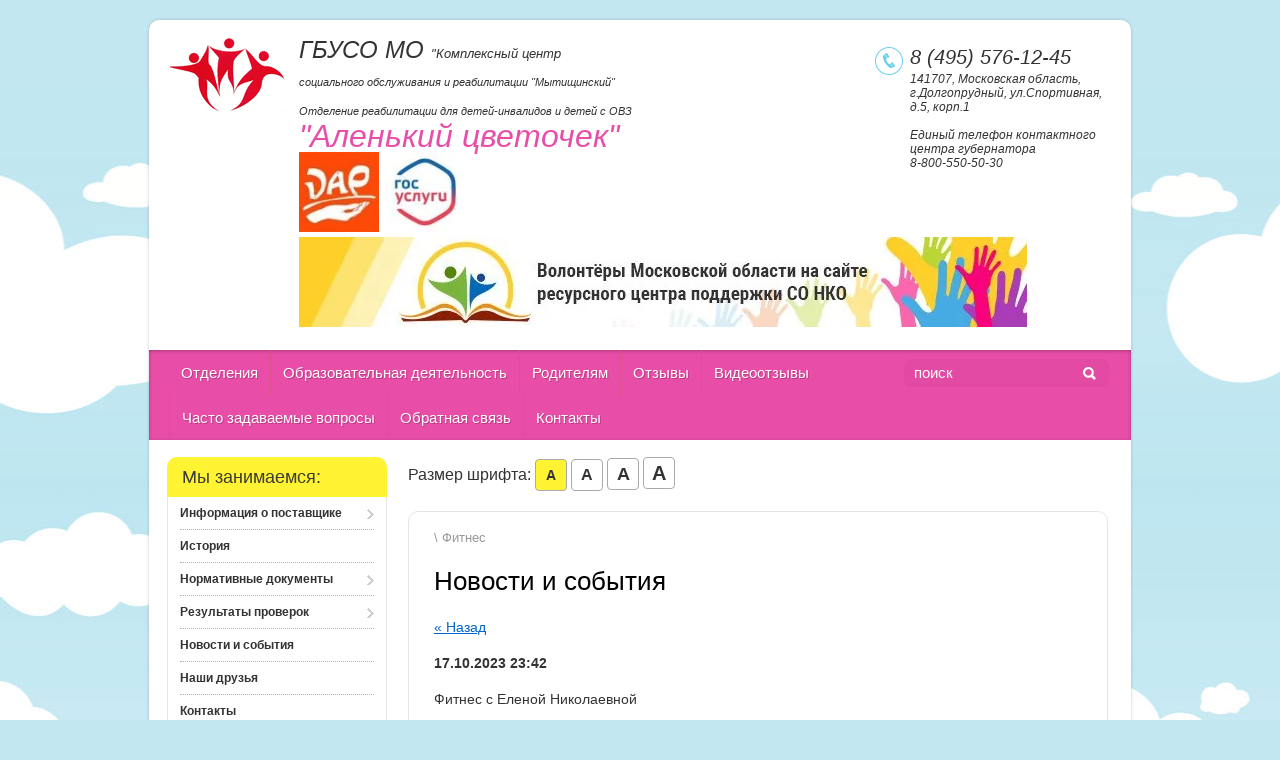

--- FILE ---
content_type: text/html; charset=utf-8
request_url: http://a-cvetok.ru/nashi-novosti/news_post/fitnes-1
body_size: 9316
content:
                      <!DOCTYPE html>
<html xmlns="http://www.w3.org/1999/html">
<head>
<meta name="robots" content="all"/>
<meta http-equiv="Content-Type" content="text/html; charset=UTF-8" />
<meta name="description" content="Фитнес" />
<meta name="keywords" content="Фитнес" />
<meta name='wmail-verification' content='628794b72b26189cce10866152025234' />
<title>Фитнес</title>
<!-- assets.top -->
<script src="/g/libs/nocopy/1.0.0/nocopy.for.all.js" ></script>
<!-- /assets.top -->

<link rel="canonical" href="/nashi-novosti/news_post/fitnes-1"/><link rel="stylesheet" type="text/css" href="/t/v132/images/styles.less.css">
<link rel="stylesheet" type="text/css" href="/g/css/styles_articles_tpl.css">
<link rel="stylesheet" type="text/css" href="/g/module/megaslider/css/slider.css" />
<link rel="stylesheet" type="text/css" href="/g/module/megaslider/themes/orangeroundedv01/css/slider.css" />
<link rel='stylesheet' type='text/css' href='/shared/highslide-4.1.13/highslide.min.css'/>
<script type='text/javascript' src='/shared/highslide-4.1.13/highslide.packed.js'></script>
<script type='text/javascript'>
hs.graphicsDir = '/shared/highslide-4.1.13/graphics/';
hs.outlineType = null;
hs.showCredits = false;
hs.lang={cssDirection:'ltr',loadingText:'Загрузка...',loadingTitle:'Кликните чтобы отменить',focusTitle:'Нажмите чтобы перенести вперёд',fullExpandTitle:'Увеличить',fullExpandText:'Полноэкранный',previousText:'Предыдущий',previousTitle:'Назад (стрелка влево)',nextText:'Далее',nextTitle:'Далее (стрелка вправо)',moveTitle:'Передвинуть',moveText:'Передвинуть',closeText:'Закрыть',closeTitle:'Закрыть (Esc)',resizeTitle:'Восстановить размер',playText:'Слайд-шоу',playTitle:'Слайд-шоу (пробел)',pauseText:'Пауза',pauseTitle:'Приостановить слайд-шоу (пробел)',number:'Изображение %1/%2',restoreTitle:'Нажмите чтобы посмотреть картинку, используйте мышь для перетаскивания. Используйте клавиши вперёд и назад'};</script>

            <!-- 46b9544ffa2e5e73c3c971fe2ede35a5 -->
            <script src='/shared/s3/js/lang/ru.js'></script>
            <script src='/shared/s3/js/common.min.js'></script>
        <link rel='stylesheet' type='text/css' href='/shared/s3/css/calendar.css' /><link rel="icon" href="/favicon.png" type="image/png">

<script src="/g/libs/jquery/1.9.1/jquery.min.js"></script>
<script type="text/javascript" src="/g/module/megaslider/js/megaslider.jquery.js"></script>
<!--[if lt IE 9]>
<script type="text/javascript" src="http://html5shiv.googlecode.com/svn/trunk/html5.js"></script>
<![endif]-->

<script type="text/javascript" src="/t/v132/images/check-browser.js"></script>
<script type="text/javascript" src="/t/v132/images/main.js"></script>

<script type='text/javascript' src="/g/s3/misc/eventable/0.0.1/s3.eventable.js"></script>
<script type='text/javascript' src="/g/s3/misc/math/0.0.1/s3.math.js"></script>
<script type='text/javascript' src="/g/s3/menu/allin/0.0.2/s3.menu.allin.js"></script>

<script>
$(function(){
	$(".left-menu").s3MenuAllIn({
		type: "dropdown"
	});
});
</script>

</head>
<body>
    <div class="wrapper">
     <div class="wrapper_in">   	
            <header>
                <div class="container">
                    <div class="header-top-line">
                        <div class="left-part">
                                                    <a class="logo" href="http://a-cvetok.ru">
                                <img src="/thumb/2/C49vAilAfnZFpqkitILQDA/116r76/d/logo_0.png" alt="&lt;p&gt;&lt;span data-mce-mark=&quot;1&quot; style=&quot;font-size: 18pt;&quot;&gt;ГБУСО МО&nbsp;&lt;/span&gt;&lt;span style=&quot;font-size: 10pt;&quot;&gt;&quot;Комплексный центр &lt;/span&gt;&lt;br /&gt;
&lt;span style=&quot;font-size: 8pt;&quot;&gt;социального обслуживания и реабилитации &quot;Мытищинский&quot;&lt;/span&gt;&lt;br /&gt;
&lt;span style=&quot;font-size: 8pt;&quot;&gt;Отделение реабилитации для детей-инвалидов и детей с ОВЗ&lt;/span&gt;&lt;/p&gt;

&lt;p&gt;&lt;em style=&quot;color: #e84ea8; font-size: 24pt;&quot;&gt;&quot;Аленький цветочек&quot;&lt;/em&gt;&lt;/p&gt;

&lt;p&gt;&lt;a href=&quot;http://darmosreg.ru/&quot; target=&quot;_blank&quot;&gt;&lt;img alt=&quot;dar&quot; height=&quot;80&quot; src=&quot;/thumb/2/81e9E3bivW14y6GYWAc6_g/90r90/d/dar.jpg&quot; style=&quot;border-width: 0;&quot; width=&quot;80&quot; /&gt;&lt;/a&gt; &lt;a href=&quot;https://www.gosuslugi.ru/&quot; target=&quot;_blank&quot;&gt;&lt;img alt=&quot;gosuslugi_logo&quot; height=&quot;80&quot; src=&quot;/thumb/2/nVdveAohbsg34F1AeVOPUg/90r90/d/gosuslugi_logo.jpg&quot; style=&quot;border-width: 0;&quot; width=&quot;80&quot; /&gt;&lt;/a&gt;&nbsp; &lt;a href=&quot;http://sonko-mosreg.ru/volunteers/&quot; target=&quot;_blank&quot;&gt;&lt;img alt=&quot;28148_208186208190208191208184209143&quot; src=&quot;/d/28148_208186208190208191208184209143.jpg&quot; style=&quot;border-width: 0;&quot; title=&quot;&quot; /&gt;&lt;/a&gt;&lt;/p&gt;" />
                            </a>
                                                    <div class="company-name"><p><span data-mce-mark="1" style="font-size: 18pt;">ГБУСО МО&nbsp;</span><span style="font-size: 10pt;">&quot;Комплексный центр </span><br />
<span style="font-size: 8pt;">социального обслуживания и реабилитации &quot;Мытищинский&quot;</span><br />
<span style="font-size: 8pt;">Отделение реабилитации для детей-инвалидов и детей с ОВЗ</span></p>

<p><em style="color: #e84ea8; font-size: 24pt;">&quot;Аленький цветочек&quot;</em></p>

<p><a href="http://darmosreg.ru/" target="_blank"><img alt="dar" height="80" src="/thumb/2/81e9E3bivW14y6GYWAc6_g/90r90/d/dar.jpg" style="border-width: 0;" width="80" /></a> <a href="https://www.gosuslugi.ru/" target="_blank"><img alt="gosuslugi_logo" height="80" src="/thumb/2/nVdveAohbsg34F1AeVOPUg/90r90/d/gosuslugi_logo.jpg" style="border-width: 0;" width="80" /></a>&nbsp; <a href="http://sonko-mosreg.ru/volunteers/" target="_blank"><img alt="28148_208186208190208191208184209143" src="/d/28148_208186208190208191208184209143.jpg" style="border-width: 0;" title="" /></a></p></div>
                                                    </div>
                        <div class="right-part">
                             <div class="phone-block">
                                 <p style="text-align: left;">8 (495) 576-12-45</p>
                                
                               <div class="email"> <p>141707, Московская область,<br />
г.Долгопрудный, ул.Спортивная,<br />
д.5, корп.1</p>

<p>&nbsp;</p>

<p>Единый телефон контактного центра губернатора<br />
8-800-550-50-30</p></div>
                             </div>
                        </div>
                    </div>
                </div>

                <div class="header-bottom-line">
                    <div class="container">
                        <div class="search-block">
                            <form action="/search" name="" method="get" class="search-container">
                                <div class="field">
                                    <input type="text" name="search" value="поиск" />
                                    <button type="submit"></button>
                                </div>
                            <re-captcha data-captcha="recaptcha"
     data-name="captcha"
     data-sitekey="6LcYvrMcAAAAAKyGWWuW4bP1De41Cn7t3mIjHyNN"
     data-lang="ru"
     data-rsize="invisible"
     data-type="image"
     data-theme="light"></re-captcha></form>
                        </div>
                        
                        <nav>
                        <ul><li><a href="/otdeleniya" >Отделения</a></li><li><a href="/obrazovatelnaya-deyatelnost" >Образовательная деятельность</a></li><li><a href="/roditelyam" >Родителям</a></li><li><a href="/vopros-otvet" >Отзывы</a></li><li><a href="/videootzyvy" >Видеоотзывы</a></li><li><a href="/chasto-zadavaemye-voprosy" >Часто задаваемые вопросы</a></li><li><a href="/obratnaya-svyaz" >Обратная связь</a></li><li><a href="/kontakty" >Контакты</a></li></ul>                        </nav>
                    </div>
                </div>
            </header>

            <section class="main-content">
                <div class="container">
                    <table style="table-layout: fixed;">
                        <tr>
                            <td class="sidebar">

                                <div class="box-titles green-title">Мы занимаемся:</div>
                                <div class="menu-container"><ul class="left-menu"><li><a href="/o-tsentre" >Информация о поставщике</a><ul class="level-2"><li><a href="/data-gosudarstvennoy-registratsii" >Дата государственной регистрации</a></li><li><a href="/ob-uchreditele" >Об учредителе</a></li><li><a href="/mesto-nakhozhdeniya-uchrezhdeniya" >Место нахождения учреждения</a></li><li><a href="/rezhim-i-grafik-raboty" >Режим и график работы</a></li><li><a href="/kontakty-1" >Контакты</a></li><li><a href="/dokumenty-1" >Документы</a><ul class="level-3"><li><a href="/o-protivodeystvii-korruptsii-1" >О противодействии коррупции</a><ul class="level-4"><li><a href="http://a-cvetok.ru/f/antikorrupcionnyj_standart.pdf"  target="_blank">Антикоррупционный стандарт</a></li><li><a href="http://a-cvetok.ru/f/perechen_lic.pdf"  target="_blank">Перечень лиц, связанных с коррупционными рисками</a></li><li><a href="http://a-cvetok.ru/f/polozhenie_ob_uregul_konflikta_interesov.pdf"  target="_blank">Положение о урегулировании</a></li><li><a href="http://a-cvetok.ru/f/prikaz_11_i_34.pdf"  target="_blank">Приказ №11 и №34 о назначении ответственного</a></li><li><a href="http://a-cvetok.ru/d/1041303/d/19tsp-iskh-408_pamyatka_korrupts_narusheniya.pdf"  target="_blank">Что нужно знать о коррупции</a></li><li><a href="http://a-cvetok.ru/f/yurlica_2017.pdf"  target="_blank">Административная ответственность</a></li><li><a href="http://a-cvetok.ru/f/pamyatka_zdravookhraneniye.pdf"  target="_blank">Мы против коррупции в здравоохранении!</a></li></ul></li><li><a href="/ustavnyye-dokumenty" >Устав</a></li><li><a href="/perspektivnyy-plan-razvitiya-tsentra" >Перспективный план развития центра</a><ul class="level-4"><li><a href="/2014-2016-gg" >2014 - 2016 гг.</a></li><li><a href="/2018-2020-gg"  target="_blank">2018 - 2020 гг.</a></li></ul></li><li><a href="/polozhenie-ob-otdelenii" >Положение об отделении</a></li><li><a href="/polozheniye-o-mppk" >Положение о МППК</a></li><li><a href="/poryadok-podachi-i-rassmotreniya-obrashcheniy-poluchateley-uslug" >Порядок подачи и рассмотрения обращений получателей услуг</a></li><li><a href="/politika-obrabotki-i-zashchity-personalnykh-dannykh" >Политика обработки и защиты персональных данных</a></li></ul></li><li><a href="/specialisty-otdeleniya" >Специалисты отделения</a></li><li><a href="/materialno-tekhnicheskoye-obespecheniye" >Материально-техническое обеспечение</a></li><li><a href="/tarify-na-sotsialnyye-uslugi" >Тарифы на социальные услуги</a></li><li><a href="/perechen-uslug" >Перечень предоставляемых услуг</a></li><li><a href="/poryadok-oformleniya-na-reabilitatsiyu" >Порядок оформления на реабилитацию</a><ul class="level-3"><li><a href="/perechen-dokumentov-dlya-predostavleniya-sotsialnykh-uslug" >Перечень документов для предоставления социальных услуг</a></li><li><a href="/poryadok-predostavleniya-sotsialnykh-uslug" >Порядок предоставления социальных услуг</a></li></ul></li><li><a href="/grafik-kursov-reabilitatsii" >График курсов реабилитации</a><ul class="level-3"><li><a href="/2016-god" >2016 год</a></li><li><a href="/2019-god" >2019 год</a></li><li><a href="/2020-god" >2020 год</a></li><li><a href="/2021-god" >2021 год</a></li><li><a href="/2022-god" >2022 год</a></li></ul></li><li><a href="/dogovor-o-predostavlenii-uslug" >Договор о предоставлении услуг</a></li><li><a href="/chislennost-poluchateley-sotsialnykh-uslug" >Численность получателей социальных услуг</a></li><li><a href="/kolichestvo-svobodnykh-mest" >Количество свободных мест</a></li><li><a href="/ob-yem-predostavlyayemykh-uslug-za-schet-byudzhetnykh-assignovaniy" >Объем предоставляемых услуг за счет бюджетных ассигнований</a></li><li><a href="/litsenzii-na-osushchestvleniye-deyatelnosti" >Лицензии на осуществление деятельности</a></li><li><a href="/pravila-vnutrennego-rasporyadka-dlya-poluchateley-uslug" >Правила внутреннего распорядка для получателей услуг</a></li><li><a href="/finansovo-khozyaystvennaya-deyatelnost" >Финансово-хозяйственная деятельность</a></li><li><a href="/uchetnaya-politika" >Учетная политика</a></li></ul></li><li><a href="/istoriya" >История</a></li><li><a href="/normativnyye-dokumenty" >Нормативные документы</a><ul class="level-2"><li><a href="/popechitelskiy-sovet" >Попечительский совет</a><ul class="level-3"><li><a href="/personalnyy-sostav" >Персональный состав</a></li><li><a href="/polozheniye-o-popechitelskom-sovete" >ПОЛОЖЕНИЕ о попечительском совете</a></li></ul></li></ul></li><li><a href="/rezultaty-proverok" >Результаты проверок</a><ul class="level-2"><li><a href="/nezavisimaya-otsenka-kachestva-raboty-uchrezhdeniya" >Независимая оценка качества работы учреждения</a></li><li><a href="/svedeniya-o-rezultatakh-rassmotreniya-rezultatov-nezavisimoy-otsenki-kachestva-okazaniya-sotsialnykh-uslug" >Сведения о результатах рассмотрения результатов независимой оценки качества оказания социальных услуг</a></li><li><a href="/proverka-administrativno-tekhnicheskogo-nadzora" >Проверка административно-технического надзора</a></li><li><a href="/proverka-sanitarno-epidemiologicheskoy-sluzhby" >Проверка санитарно-эпидемиологической службы</a></li><li><a href="/predpisaniye-ministerstva-obrazovaniya" >Предписание Министерства образования</a></li><li><a href="/proverka-pozharnoy-bezopasnosti" >Проверка пожарной безопасности</a></li></ul></li><li class="opened active"><a href="/" >Новости и события</a></li><li><a href="/nashi-druzia" >Наши друзья</a></li><li><a href="/kontakty-2" >Контакты</a></li></ul></div>

                                <div class="box-titles blue-title">Давайте дружить ;)</div>
                                <div class="friends-block">
                                    <ul>
                                    		                             <li><a target="_blank" href="http://vk.com/a_cvetok"><img src="/thumb/2/UkDlzokDVHt-nwVr_ItyVg/28r28/d/logo_78.png" alt="Вконтакте" /> Вконтакте</a></li>
		                     		                             <li><a target="_blank" href="http://ok.ru/group/52719000551647"><img src="/thumb/2/Le7PV-5jUg-kGxbFqBVNBg/28r28/d/icon2_odnoklassniki.png" alt="Одноклассники" /> Одноклассники</a></li>
		                                                         </ul>
                                </div>
				
								                                <div class="box-titles orange-title">Полезные ссылки</div>
                                <div class="sidebar-content stock-block"><p><a href="http://socsp.ru/" id="СоцСлужба Подмосковья" target="_blank">СоцСлужба Подмосковья</a></p>

<p>&nbsp;</p>

<p><a href="http://msr.mosreg.ru/" target="_blank">Министерство СоцРазвития МО</a></p>

<p>&nbsp;</p>

<p><a href="http://socgidmo.ru/" target="_blank">СоцГид Подмосковья</a></p>

<p>&nbsp;</p>

<p><a href="http://dolgoprud.msr.mosreg.ru/" target="_blank">Долгопрудненское УСЗН МСР МО</a></p>

<p>&nbsp;</p>

<p><a href="http://evcmo.ru/" target="_blank">Единый выплатной центр МинСоцРазвития</a></p>

<p>&nbsp;</p>

<p><a href="/f/federalnyy_zakon_ot_28122013_n_442-fz_red_ot_07032018.rtf">Федеральный закон №442-ФЗ от 28.12.2013г.</a></p>

<p>&nbsp;</p>

<p><a href="/f/zakon-mo-ot-04_12_2014_n_162_2014_ozv-redaktsii-ot-29052018.doc">Закон МО №162/2014-ОЗ от 04.12.2014г.</a></p></div>
                                                                				                                <div class="news-block">
                                    <div class="box-titles blue-title">Новости <a href="/nashi-novosti">все</a></div>
                                    <ul class="news-list">
                                                                            <li>
                                            <span>30.12.2025</span>
                                            <a href="/nashi-novosti/news_post/zavershayushchie-god-zanyatiya-uchitelya-defektologa">Завершающие год занятия учителя-дефектолога</a>
                                        </li>
                                                                            <li>
                                            <span>30.12.2025</span>
                                            <a href="/nashi-novosti/news_post/ded-moroz-iz-starshej-gruppy">Дед Мороз из старшей группы</a>
                                        </li>
                                                                            <li>
                                            <span>30.12.2025</span>
                                            <a href="/nashi-novosti/news_post/razvivashki-v-mladshej-gruppe-140">Развивашки в младшей группе</a>
                                        </li>
                                                                            <li>
                                            <span>29.12.2025</span>
                                            <a href="/nashi-novosti/news_post/novogodnie-suveniry-1">Новогодние сувениры</a>
                                        </li>
                                                                            <li>
                                            <span>29.12.2025</span>
                                            <a href="/nashi-novosti/news_post/novogodnij-trening-po-ponedelnikam">Новогодний тренинг по понедельникам</a>
                                        </li>
                                                                        </ul>
                                </div>
								                                <div class="informers">
                                    <div class="informers-cont"><!--LiveInternet counter--><script type="text/javascript"><!--
document.write("<a href='//www.liveinternet.ru/click' "+
"target=_blank><img src='//counter.yadro.ru/hit?t17.1;r"+
escape(document.referrer)+((typeof(screen)=="undefined")?"":
";s"+screen.width+"*"+screen.height+"*"+(screen.colorDepth?
screen.colorDepth:screen.pixelDepth))+";u"+escape(document.URL)+
";"+Math.random()+
"' alt='' title='LiveInternet: показано число просмотров за 24"+
" часа, посетителей за 24 часа и за сегодня' "+
"border='0' width='88' height='31'><\/a>")
//--></script><!--/LiveInternet--></div>
                                </div>
				                            </td>
                            <td class="content-part">
                            	<div class="font-size-selector-wrap">
                            		<span>Размер шрифта:</span>
                            		<strong class="font-size-selector active" data-fz="small">A</strong>
                            		<strong class="font-size-selector" data-fz="middle">A</strong>
                            		<strong class="font-size-selector" data-fz="big">A</strong>
                            		<strong class="font-size-selector" data-fz="bigger">A</strong>
                            	</div>
                                                                <div class="text">
                                    <div class="site-path">
   
 \ Фитнес
  
  
  
</div>					                                    <h1>Новости и события</h1><style type="text/css">
.n-thumb {float:left; margin:5px;}
</style>

  
  <a href="/">&laquo; Назад</a><br /><br />


  <div>
            
    <b>17.10.2023 23:42</b><br /><br />
        <p>Фитнес с Еленой Николаевной</p>

<p><a class="highslide" href="/thumb/2/V9Px-h2iDHpCC6ijPtZj0A/r/d/msg-1001566261541-16615.jpg" onclick="return hs.expand(this)"><img alt="msg-1001566261541-16615" height="135" src="/thumb/2/QVbM-CzeJN6lXdwTEsEi1A/180r160/d/msg-1001566261541-16615.jpg" style="border-width: 0" width="180" /></a> <a class="highslide" href="/thumb/2/MvuhkMWT2qc_p4B-IDFXJA/r/d/msg-1001566261541-16614.jpg" onclick="return hs.expand(this)"><img alt="msg-1001566261541-16614" height="135" src="/thumb/2/EXxCiNO3ZpfhKQo-0514gQ/180r160/d/msg-1001566261541-16614.jpg" style="border-width: 0" width="180" /></a></p>
        <br clear="all" />
  </div>
                    <script src="/shared/misc/comments.js" type="text/javascript" language="javascript" charset="utf-8"></script>

<h2 style="float:left;">Комментарии</h2>
<br clear="all" />



<p>Комментариев пока нет</p>



Пожалуйста, авторизуйтесь, чтобы оставить комментарий.<br /><br />
<form action="/vkhod/login" method="post">
    <fieldset>
    <legend>Авторизация</legend>
<div>Введите Ваш логин или e-mail:</div>
<span><input type="text" name="login" class="reg_text" value="" /></span><br clear="all" />
<div>Пароль :</div>
    <div>
      <input type="password" name="password" />
        <input type="checkbox" onclick="this.value=(this.value=='0'?'1':'0');" value="0" name="remember" /> запомнить
    </div>
    <input type="submit" class="reg_button" value="Войти" /><br clear="all" />
    
    <div>
      <a href="/vkhod/register">Регистрация</a>      <a href="/vkhod/forgot_password">Забыли пароль?</a>
    </div>
    </fieldset>
<re-captcha data-captcha="recaptcha"
     data-name="captcha"
     data-sitekey="6LcYvrMcAAAAAKyGWWuW4bP1De41Cn7t3mIjHyNN"
     data-lang="ru"
     data-rsize="invisible"
     data-type="image"
     data-theme="light"></re-captcha></form>
                        




</div>
                            </td>
                        </tr>
                    </table>
                </div>
            </section>
        </div>    
        <div class="empty"></div>
    </div>
    <footer>
        <a class="go-up" href="#"></a>
        <div class="container">
		<ul class="footer-menu">	<li><a href="/otdeleniya">Отделения</a></li>	<li><a href="/obrazovatelnaya-deyatelnost">Образовательная деятельность</a></li>	<li><a href="/roditelyam">Родителям</a></li>	<li><a href="/vopros-otvet">Отзывы</a></li>	<li><a href="/videootzyvy">Видеоотзывы</a></li>	<li><a href="/chasto-zadavaemye-voprosy">Часто задаваемые вопросы</a></li>	<li><a href="/obratnaya-svyaz">Обратная связь</a></li>	<li><a href="/kontakty">Контакты</a></li></ul>

            <div class="bottom-line">

                <div class="right-place">
                    <div class="order-site"><span style='font-size:14px;' class='copyright'><a href="http://megagroup.ru" target="_blank" class="copyright" rel="nofollow"><img src="/g/mlogo/svg/sozdanie-saitov-megagrupp-dark.svg" alt="Наши сайты работают по всей стране"></a></span></div>
                </div>
                                <div class="two-blocks">
                    <div class="social-block">
                        <p>Мы в сети:</p>
                        <ul class="social-icons">
                             	                             <li><a target="_blank" href="http://vk.com/a_cvetok"><img src="/thumb/2/z6On9KUpAee6EjntOlf99w/16r16/d/logo_78.png" alt="Вконтакте" /></a></li>
	                     	                             <li><a target="_blank" href="http://ok.ru/group/52719000551647"><img src="/thumb/2/MpHYNnUB9Zds9HxCpMaurg/16r16/d/icon2_odnoklassniki.png" alt="Одноклассники" /></a></li>
	                                              </ul>
                    </div>
                </div>
                                <div class="left-place">
                    <address>
                        <p>141707, Московская область,<br />
г.Долгопрудный, ул.Спортивная, д.5, корп.1<br />
8 (495) 576-12-45</p>
                                            </address>
                </div>

            </div>
        </div>
    </footer>

<!-- assets.bottom -->
<!-- </noscript></script></style> -->
<script src="/my/s3/js/site.min.js?1768462484" ></script>
<script src="/my/s3/js/site/defender.min.js?1768462484" ></script>
<script src="https://cp.onicon.ru/loader/57b708d7286688a2408b4597.js" data-auto async></script>
<script >/*<![CDATA[*/
var megacounter_key="41ab461cf3c656a93bc04fddf7e92bcb";
(function(d){
    var s = d.createElement("script");
    s.src = "//counter.megagroup.ru/loader.js?"+new Date().getTime();
    s.async = true;
    d.getElementsByTagName("head")[0].appendChild(s);
})(document);
/*]]>*/</script>
<script >/*<![CDATA[*/
$ite.start({"sid":1036577,"vid":1041303,"aid":1233212,"stid":4,"cp":21,"active":true,"domain":"a-cvetok.ru","lang":"ru","trusted":false,"debug":false,"captcha":3});
/*]]>*/</script>
<!-- /assets.bottom -->
</body>
</html>

--- FILE ---
content_type: text/javascript
request_url: http://counter.megagroup.ru/41ab461cf3c656a93bc04fddf7e92bcb.js?r=&s=1280*720*24&u=http%3A%2F%2Fa-cvetok.ru%2Fnashi-novosti%2Fnews_post%2Ffitnes-1&t=%D0%A4%D0%B8%D1%82%D0%BD%D0%B5%D1%81&fv=0,0&en=1&rld=0&fr=0&callback=_sntnl1768813754699&1768813754699
body_size: 196
content:
//:1
_sntnl1768813754699({date:"Mon, 19 Jan 2026 09:09:14 GMT", res:"1"})